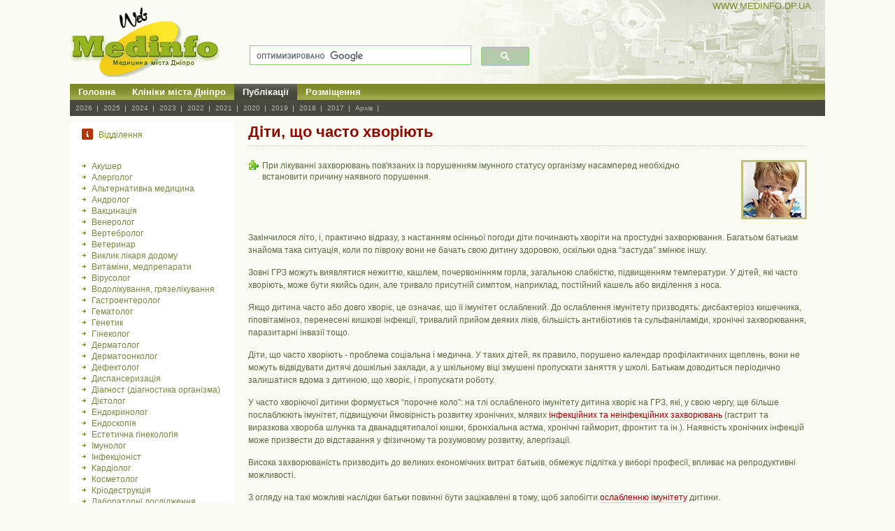

--- FILE ---
content_type: text/html; charset=UTF-8
request_url: https://medinfo.dp.ua/_publication.php?yr=2022&id=23
body_size: 6064
content:
<!DOCTYPE html>
<html lang="uk">
<head>
<meta http-equiv="Content-Type" content="text/html; charset=utf-8">
<meta name="viewport" content="width=device-width, initial-scale=1">
<meta name="robots" content="all"><!-- Google tag (gtag.js) -->
<script async src="https://www.googletagmanager.com/gtag/js?id=G-LZXBP4RM7P"></script>
<script>
  window.dataLayer = window.dataLayer || [];
  function gtag(){dataLayer.push(arguments);}
  gtag('js', new Date());

  gtag('config', 'G-LZXBP4RM7P');
</script><link href='_m_top.css'			rel='stylesheet' type="text/css" />
<link href='_m_mid.css'			rel='stylesheet' type="text/css" />
<link href='_m_right.css'		rel='stylesheet' type="text/css" />
<link href='_m_footer.css'		rel='stylesheet' type="text/css" />
<link rel='canonical' href='https://medinfo.dp.ua/_pub_new.php?id=2022_23'/><title>Діти, що часто хворіють - Медицина Дніпра</title><meta name='description'	content='При лікуванні захворювань пов'язаних із порушенням імунного статусу організму насамперед необхідно встановити причину наявного порушення.'><meta property='og:type' content='article'><meta property='og:title' content='Діти, що часто хворіють'><meta property='og:description' content='При лікуванні захворювань пов'язаних із порушенням імунного статусу організму насамперед необхідно встановити причину наявного порушення. Дніпро'><meta property='og:url' content='https://medinfo.dp.ua/_publication.php?yr=2022&id=23'><meta property='og:tag' content='Стаття: Діти, що часто хворіють'><meta property='og:image' content='https://medinfo.dp.ua/_pub/2022/image_p/23_0.jpg'></head><body><div id='topMain'><div id='top'><img src='_images/_content/logo.gif' alt='Медицина Дніпра - Medinfo' class='logo' ><script async src='https://cse.google.com/cse.js?cx=partner-pub-0388824779648813:4322893524'></script><div class='gcse-searchbox-only'></div><a href='https://medinfo.dp.ua' class='download'>WWW.MEDINFO.DP.UA</a><ul class='nav'><li><a href='/'>Головна</a></li><li><a href='_firm.php'>Клініки міста Дніпро</a></li><li><a href='_pub_new.php' class='hover'>Публікації </a></li><li><a href='_base.php?id=1'>Розміщення</a></li></ul><ul class='sub'><li><a href='_pub_new.php?id=2026'> 2026 </a></li><li><a href='_pub_new.php?id=2025'> 2025 </a></li><li><a href='_pub_new.php?id=2024'> 2024 </a></li><li><a href='_pub_new.php?id=2023'> 2023 </a></li><li><a href='_pub_new.php?id=2022'> 2022 </a></li><li><a href='_pub_new.php?id=2021'> 2021 </a></li><li><a href='_pub_new.php?id=2020'> 2020 </a></li><li><a href='_pub_new.php?id=2019'> 2019 </a></li><li><a href='_pub_new.php?id=2018'> 2018 </a></li><li><a href='_pub_new.php?id=2017'> 2017 </a></li><li><a href='_pub_arj.php'> Архів </a></li></ul></div></div>
	<!--top end -->
	<!--body start -->
	<div id="bodyMain">
	  <div class="middle_background">
	    <div id="body">
	      <!--left start -->
	      <!--left end -->
	      <!--mid start -->
	      <div id="mid">

<h2 class='ser'>Відділення</h2><ul class='serLink'><li><a href='_departament.php?id=143' title='Акушер'>Акушер</a></li><li><a href='_departament.php?id=3' title='Алерголог'>Алерголог</a></li><li><a href='_departament.php?id=137' title='Альтернативна медицина'>Альтернативна медицина</a></li><li><a href='_departament.php?id=7' title='Андролог'>Андролог</a></li><li><a href='_departament.php?id=63' title='Вакцинація'>Вакцинація</a></li><li><a href='_departament.php?id=12' title='Венеролог'>Венеролог</a></li><li><a href='_departament.php?id=16' title='Вертебролог'>Вертебролог</a></li><li><a href='_departament.php?id=13' title='Ветеринар'>Ветеринар</a></li><li><a href='_departament.php?id=114' title='Виклик лікаря додому'>Виклик лікаря додому</a></li><li><a href='_departament.php?id=61' title='Витаміни, медпрепарати'>Витаміни, медпрепарати</a></li><li><a href='_departament.php?id=89' title='Вірусолог'>Вірусолог</a></li><li><a href='_departament.php?id=15' title='Водолікування, грязелікування'>Водолікування, грязелікування</a></li><li><a href='_departament.php?id=17' title='Гастроентеролог'>Гастроентеролог</a></li><li><a href='_departament.php?id=123' title='Гематолог'>Гематолог</a></li><li><a href='_departament.php?id=18' title='Генетик'>Генетик</a></li><li><a href='_departament.php?id=2' title='Гінеколог'>Гінеколог</a></li><li><a href='_departament.php?id=24' title='Дерматолог'>Дерматолог</a></li><li><a href='_departament.php?id=119' title='Дерматоонколог'>Дерматоонколог</a></li><li><a href='_departament.php?id=116' title='Дефектолог'>Дефектолог</a></li><li><a href='_departament.php?id=28' title='Диспансеризація'>Диспансеризація</a></li><li><a href='_departament.php?id=25' title='Діагност (діагностика організма)'>Діагност (діагностика організма)</a></li><li><a href='_departament.php?id=27' title='Дієтолог'>Дієтолог</a></li><li><a href='_departament.php?id=82' title='Ендокринолог'>Ендокринолог</a></li><li><a href='_departament.php?id=111' title='Ендоскопія'>Ендоскопія</a></li><li><a href='_departament.php?id=40' title='Естетична гінекологія'>Естетична гінекологія</a></li><li><a href='_departament.php?id=30' title='Імунолог'>Імунолог</a></li><li><a href='_departament.php?id=113' title='Інфекціоніст'>Інфекціоніст</a></li><li><a href='_departament.php?id=32' title='Кардіолог'>Кардіолог</a></li><li><a href='_departament.php?id=38' title='Косметолог'>Косметолог</a></li><li><a href='_departament.php?id=39' title='Кріодеструкція'>Кріодеструкція</a></li><li><a href='_departament.php?id=42' title='Лабораторні дослідження'>Лабораторні дослідження</a></li><li><a href='_departament.php?id=58' title='Лікар сімейної медицини'>Лікар сімейної медицини</a></li><li><a href='_departament.php?id=44' title='Лікувальна фізична культура (ЛФК)'>Лікувальна фізична культура (ЛФК)</a></li><li><a href='_departament.php?id=49' title='Лікування надмірної ваги'>Лікування надмірної ваги</a></li><li><a href='_departament.php?id=52' title='Логопед'>Логопед</a></li><li><a href='_departament.php?id=56' title='Мамолог'>Мамолог</a></li><li><a href='_departament.php?id=55' title='Масаж лікувальний'>Масаж лікувальний</a></li><li><a href='_departament.php?id=59' title='Медичне страхування'>Медичне страхування</a></li><li><a href='_departament.php?id=60' title='Медичний супровід'>Медичний супровід</a></li><li><a href='_departament.php?id=135' title='Медсестра додому'>Медсестра додому</a></li><li><a href='_departament.php?id=74' title='Навчання і корекційна робота з дітьми'>Навчання і корекційна робота з дітьми</a></li><li><a href='_departament.php?id=71' title='Навчання медичне'>Навчання медичне</a></li><li><a href='_departament.php?id=50' title='Нарколог'>Нарколог</a></li><li><a href='_departament.php?id=139' title='Неанатолог'>Неанатолог</a></li><li><a href='_departament.php?id=68' title='Невідкладна, швидка допомога'>Невідкладна, швидка допомога</a></li><li><a href='_departament.php?id=65' title='Невролог'>Невролог</a></li><li><a href='_departament.php?id=66' title='Нейрофізіолог'>Нейрофізіолог</a></li><li><a href='_departament.php?id=67' title='Нейрохірург'>Нейрохірург</a></li><li><a href='_departament.php?id=69' title='Нетрадиційна медицина'>Нетрадиційна медицина</a></li><li><a href='_departament.php?id=117' title='Нефролог'>Нефролог</a></li><li><a href='_departament.php?id=5' title='Онколог'>Онколог</a></li><li><a href='_departament.php?id=62' title='Ортопед'>Ортопед</a></li><li><a href='_departament.php?id=53' title='Отоларинголог (ЛОР)'>Отоларинголог (ЛОР)</a></li><li><a href='_departament.php?id=73' title='Офтальмолог, окуліст'>Офтальмолог, окуліст</a></li><li><a href='_departament.php?id=75' title='Педіатр'>Педіатр</a></li><li><a href='_departament.php?id=102' title='Перинатальний центр'>Перинатальний центр</a></li><li><a href='_departament.php?id=85' title='Пластичний хірург'>Пластичний хірург</a></li><li><a href='_departament.php?id=124' title='Подолог'>Подолог</a></li><li><a href='_departament.php?id=77' title='Пренатальна діагностика'>Пренатальна діагностика</a></li><li><a href='_departament.php?id=140' title='Программа медичних гарантій (ПМГ)'>Программа медичних гарантій (ПМГ)</a></li><li><a href='_departament.php?id=92' title='Проктолог'>Проктолог</a></li><li><a href='_departament.php?id=115' title='Психіатр'>Психіатр</a></li><li><a href='_departament.php?id=94' title='Психоаналіз'>Психоаналіз</a></li><li><a href='_departament.php?id=83' title='Психолог'>Психолог</a></li><li><a href='_departament.php?id=78' title='Психотерапевт'>Психотерапевт</a></li><li><a href='_departament.php?id=95' title='Пульмонолог'>Пульмонолог</a></li><li><a href='_departament.php?id=79' title='Радіохвильова хірургія, терапія'>Радіохвильова хірургія, терапія</a></li><li><a href='_departament.php?id=96' title='Реабілітолог'>Реабілітолог</a></li><li><a href='_departament.php?id=118' title='Ревматолог'>Ревматолог</a></li><li><a href='_departament.php?id=121' title='Репродуктолог'>Репродуктолог</a></li><li><a href='_departament.php?id=99' title='Рефлексотерапія (Акупунктура)'>Рефлексотерапія (Акупунктура)</a></li><li><a href='_departament.php?id=87' title='Сексолог, сексопатолог'>Сексолог, сексопатолог</a></li><li><a href='_departament.php?id=9' title='СПА процедури'>СПА процедури</a></li><li><a href='_departament.php?id=101' title='Стоматолог'>Стоматолог</a></li><li><a href='_departament.php?id=91' title='Сурдолог'>Сурдолог</a></li><li><a href='_departament.php?id=88' title='Терапевт'>Терапевт</a></li><li><a href='_departament.php?id=93' title='Томатіс-терапія'>Томатіс-терапія</a></li><li><a href='_departament.php?id=84' title='Травматолог'>Травматолог</a></li><li><a href='_departament.php?id=103' title='Тренажерний зал'>Тренажерний зал</a></li><li><a href='_departament.php?id=86' title='Трихолог'>Трихолог</a></li><li><a href='_departament.php?id=81' title='Уролог'>Уролог</a></li><li><a href='_departament.php?id=105' title='Фізіотерапевт'>Фізіотерапевт</a></li><li><a href='_departament.php?id=106' title='Флеболог'>Флеболог</a></li><li><a href='_departament.php?id=41' title='Фтизіатр'>Фтизіатр</a></li><li><a href='_departament.php?id=109' title='Хірург'>Хірург</a></li><li><a href='_departament.php?id=108' title='Школа допологової підготовки'>Школа допологової підготовки</a></li></ul><p class=title>Реклама:</p><br class=spacer />
<script type="text/javascript">
    google_ad_client = "ca-pub-0388824779648813";
    google_ad_slot = "6138933925";
    google_ad_width = 160;
    google_ad_height = 600;
</script>
<!-- Med 240x140 -->
<script type="text/javascript"
src="//pagead2.googlesyndication.com/pagead/show_ads.js">
</script>

<br><br><br /><div align='center'><br class=spacer>

<div align="center">

<!-- I.UA counter --><a href="http://www.i.ua/" target="_blank" onclick="this.href='http://i.ua/r.php?82272';" title="Дніпро Rated by I.UA">
<script type="text/javascript" language="javascript"><!--
iS='<img src="http://r.i.ua/s?u82272&p125&n'+Math.random();
iD=document;iD.cookie="iua=1";if(iD.cookie)iS+='&c1';
try{iHP=document.body.firstChild;
iHP.style.behavior="url('#default#homePage')";
iHP.addBehavior('#default#homePage');
if (iHP.isHomePage(window.location.href))iS+='&o1';
} catch (e) { }
iS+='&d'+(screen.colorDepth?screen.colorDepth:screen.pixelDepth)
+"&w"+screen.width+'&h'+screen.height;
iT=iD.referrer.slice(7);iH=window.location.href.slice(7);
((iI=iT.indexOf('/'))!=-1)?(iT=iT.substring(0,iI)):(iI=iT.length);
if(iT!=iH.substring(0,iI))iS+='&f'+escape(iD.referrer.slice(7));
iS+='&r'+escape(iH);
iD.write(iS+'" border="0" width="88" height="31" alt="  Дніпро Rated by I.UA" />');
//--></script></a><!-- End of I.UA counter -->

</div>

</div><br /><p class=titll>
<script type="text/javascript">
<!--
var _acic={dataProvider:10};(function(){var e=document.createElement("script");e.type="text/javascript";e.async=true;e.src="https://www.acint.net/aci.js";var t=document.getElementsByTagName("script")[0];t.parentNode.insertBefore(e,t)})()
//-->
</script>
</p><br class=spacer /></div><a name='start'></a><div id=right><h1 class='zgl'>Діти, що часто хворіють</h1><p class='testTxt'>При лікуванні захворювань пов'язаних із порушенням імунного статусу організму насамперед необхідно встановити причину наявного порушення.</p><img src='_pub/2022/image_p/23_0.jpg' alt='Діти, що часто хворіють' title='Діти, що часто хворіють' class='client' /><br class='spacer' /><br /><p class="rightTxt1">Закінчилося літо, і, практично відразу, з настанням осінньої погоди діти починають хворіти на простудні захворювання. Багатьом батькам знайома така ситуація, коли по півроку вони не бачать свою дитину здоровою, оскільки одна “застуда” змінює іншу.</p>
<p class="rightTxt1">Зовні ГРЗ можуть виявлятися нежиттю, кашлем, почервонінням горла, загальною слабкістю, підвищенням температури. У дітей, які часто хворіють, може бути якийсь один, але тривало присутній симптом, наприклад, постійний кашель або виділення з носа.</p>
<p class="rightTxt1">Якщо дитина часто або довго хворіє, це означає, що її імунітет ослаблений. До ослаблення імунітету призводять: дисбактеріоз кишечника, гіповітаміноз, перенесені кишкові інфекції, тривалий прийом деяких ліків, більшість антибіотиків та сульфаніламіди, хронічні захворювання, паразитарні інвазії тощо.</p>
<p class="rightTxt1">Діти, що часто хворіють - проблема соціальна і медична. У таких дітей, як правило, порушено календар профілактичних щеплень, вони не можуть відвідувати дитячі дошкільні заклади, а у шкільному віці змушені пропускати заняття у школі. Батькам доводиться періодично залишатися вдома з дитиною, що хворіє, і пропускати роботу.</p>
<p class="rightTxt1">У часто хворіючої дитини формується “порочне коло”: на тлі ослабленого імунітету дитина хворіє на ГРЗ, які, у свою чергу, ще більше послаблюють імунітет, підвищуючи ймовірність розвитку хронічних, млявих <a href="_departament.php?id=89">інфекційних та неінфекційних захворювань</a> (гастрит та виразкова хвороба шлунка та дванадцятипалої кишки, бронхіальна астма, хронічні гайморит, фронтит та ін.). Наявність хронічних інфекцій може призвести до відставання у фізичному та розумовому розвитку, алергізації.</p>
<p class="rightTxt1">Висока захворюваність призводить до великих економічних витрат батьків, обмежує підлітка у виборі професії, впливає на репродуктивні можливості.</p>
<p class="rightTxt1">З огляду на такі можливі наслідки батьки повинні бути зацікавлені в тому, щоб запобігти <a href="_departament.php?id=30">ослабленню імунітету</a> дитини.</p>
<p class="rightTxt1">У подібних випадках необхідно обстеження та лікування пацієнтів з різними захворюваннями: алергія, хронічні вірусні та бактеріальні інфекції, хронічні захворювання носоглотки, захворювання органів травлення та ін. При лікуванні захворювань пов'язаних з порушенням імунного статусу організму в першу чергу необхідно встановити причину наявного порушення. Сучасні <a href="_departament.php?id=25">системи діагностування</a> дозволяє майже напевно визначити джерело хвороби та після встановлення причини ефективність лікування значно збільшується.</p>

<p class="testTxt"><b>Волошко Наталія Юріївна</b></p>
<br class="spacer" /><br /><br class='spacer' /><br /><h2 align=center>Самолікування може бути шкідливим для вашого здоров’я</h2><br class='spacer' /><br /><p class='data'>Дата публікації: 17.09.2022</p><br class='spacer' /><br /><br /><p class='rightTxt1'>Публікацію перенесено на <a href='_pub_new.php?id=2022_23'>новую страницу.</a></p><br class='spacer' /><br /><br /><a href='#start'><h4>На початок: &laquo;Діти, що часто хворіють&raquo;</h4></a><br class='spacer' /><br /><h4><a href='_departament.php?id=75' title='Педіатр Дніпро'>Педіатр Дніпро</a></h4><br class='spacer' /><br /><p class='data'>Statistics: 736</p><br class='spacer' /><br /><br /><br class='spacer' /><br />﻿<!-- START RECLAMA -->
<hr style="border-style: dashed" size=1 color=#e0e0c0>
<div align="center">

<script async src="//pagead2.googlesyndication.com/pagead/js/adsbygoogle.js"></script>
<!-- Med_Adaptivn -->
<ins class="adsbygoogle"
     style="display:block"
     data-ad-client="ca-pub-0388824779648813"
     data-ad-slot="3154883862"
     data-ad-format="auto"></ins>
<script>
(adsbygoogle = window.adsbygoogle || []).push({});
</script>

</div>
<!-- END RECLAMA -->
</div>
<!--right end -->

    </div>
  </div>
  <br class="spacer" />
</div>
<!--body end -->
<!--footer start -->
<div id="footerMain">
  <div id="footer">
    <ul>
      <li><a href="/">Головна</a>| </li>
      <li><a href="_base.php?id=5">Автори</a>| </li>
      <li><a href="sendmail/">Контакт</a></li>
    </ul>
    <p class="copyright">Copyright © Medinfo 1999 Дніпро</p>
    <a href="_firm.php" class="xhtml">Клініки</a>
    <a href="_departament.php" class="css">Відділення</a>
    <p class="design">Designed by : Timinsky & C<sup>o</sup></p>
    </div>
</div></body></html>

--- FILE ---
content_type: text/html; charset=utf-8
request_url: https://www.google.com/recaptcha/api2/aframe
body_size: 112
content:
<!DOCTYPE HTML><html><head><meta http-equiv="content-type" content="text/html; charset=UTF-8"></head><body><script nonce="5TkaJs8Fq-vohekH5rLo1w">/** Anti-fraud and anti-abuse applications only. See google.com/recaptcha */ try{var clients={'sodar':'https://pagead2.googlesyndication.com/pagead/sodar?'};window.addEventListener("message",function(a){try{if(a.source===window.parent){var b=JSON.parse(a.data);var c=clients[b['id']];if(c){var d=document.createElement('img');d.src=c+b['params']+'&rc='+(localStorage.getItem("rc::a")?sessionStorage.getItem("rc::b"):"");window.document.body.appendChild(d);sessionStorage.setItem("rc::e",parseInt(sessionStorage.getItem("rc::e")||0)+1);localStorage.setItem("rc::h",'1768979786912');}}}catch(b){}});window.parent.postMessage("_grecaptcha_ready", "*");}catch(b){}</script></body></html>

--- FILE ---
content_type: text/css
request_url: https://medinfo.dp.ua/_m_mid.css
body_size: 711
content:
/* CSS Document */
/* ======================= START ============================================ */
/*border:#FFFF00 solid 1px;*/
/* ======================= > 1080 =========================================== */
@media (min-width:1080px){
/*------------------------------------------------mid--------------------*/
#body #mid{
	width:210px;        /* Не изменять*/
	float:left;
	background-color:#fff;
	color:#060606;
	padding:9px 8px 0 17px;
}
#mid h2.mem{
	display:block;
	padding:0 0 8px 24px;
	font:normal 12px/18px  Verdana, Arial;
	color:#7D892C;
	background-color:inherit;
	background:url(_images/member_login_icon.gif) 0 0 no-repeat;
}
#mid h2.ser{
	display:block;
	padding:0 0 8px 24px;
	font:normal 12px/18px  Verdana, Arial;
	color:#7D892C;
	background-color:inherit;
	background:url(_images/service_icon.gif) 0 0 no-repeat;
}
#mid ul.serLink{
	width:100%;
	padding:0 0 19px 0;
}
#mid ul.serLink li{
	font-size:0;
	line-height:0;
}
#mid ul.serLink li a{
	display:block;
	background:url(_images/arrow.gif) 0 5px no-repeat;
	padding:0 0 0 14px;
	font:normal 12px/16px  Verdana, Arial;
	color:#788745;
	background-color:inherit;
	text-decoration:none;
}
#mid ul.serLink li a:hover{
	color:#800000;
	background-color:#F5F7E7;
}
#mid p.title{
	display:block;
	width:82%;
	height:20px;
	background:url(_images/krest.gif) 6px 6px no-repeat #F5F7E7;
	padding:0 0 0 26px;
	font:normal 12px/20px Arial, Helvetica, sans-serif;
	color:#7D892C;
	margin:0 0 10px 0;
	float:left;
}
#mid p.titll{
	display:block;
	padding:0 0 0 1px;
	font:normal 12px/16px Arial, Helvetica, sans-serif;
	color:#666;
	margin:0 0 19px 0;
	float:left;
}
#mid p.titll a{
	color: #666;
	text-decoration: none;
	font:normal 12px/16px Arial, Helvetica, sans-serif;
	line-height:10px;
}
#mid p.titll a:hover{
	color:#9FA289;
}
/*------------------------------------------------mid--------------------*/
}
/* ======================== < 1080 ========================================== */
@media (max-width:1079px){
/*------------------------------------------------mid--------------------*/
#body #mid{
	width:208px;        /* Не изменять*/
	float:left;
	background-color:#fff;
	color:#060606;
	padding:9px 8px 0 17px;
}
#mid h2.mem{
	display:block;
	padding:0 0 8px 24px;
	font:normal 12px/18px  Verdana, Arial;
	color:#7D892C;
	background-color:inherit;
	background:url(_images/member_login_icon.gif) 0 0 no-repeat;
}
#mid h2.ser{
	display:block;
	padding:0 0 8px 24px;
	font:normal 12px/18px  Verdana, Arial;
	color:#7D892C;
	background-color:inherit;
	background:url(_images/service_icon.gif) 0 0 no-repeat;
}
#mid ul.serLink{
	width:100%;
	padding:0 0 19px 0;
}
#mid ul.serLink li{
	font-size:0;
	line-height:0;
}
#mid ul.serLink li a{
	display:block;
	background:url(_images/arrow.gif) 0 5px no-repeat;
	padding:0 0 0 14px;
	font:normal 12px/16px  Verdana, Arial;
	color:#788745;
	background-color:inherit;
	text-decoration:none;
}
#mid ul.serLink li a:hover{
	color:#800000;
	background-color:#F5F7E7;
}
#mid p.title{
	display:block;
	width:82%;
	height:19px;
	background:url(_images/krest.gif) 6px 6px no-repeat #F5F7E7;
	padding:0 0 0 26px;
	font:normal 12px/20px Arial, Helvetica, sans-serif;
	color:#7D892C;
	margin:0 0 10px 0;
	float:left;
}
#mid p.titll{
	display:block;
	padding:0 0 0 1px;
	font:normal 12px/16px Arial, Helvetica, sans-serif;
	color:#666;
	margin:0 0 18px 0;
	float:left;
}
#mid p.titll a{
	color: #666;
	text-decoration: none;
	font:normal 12px/16px Arial, Helvetica, sans-serif;
	line-height:10px;
}
#mid p.titll a:hover{
	color:#9FA289;
}
/*------------------------------------------------mid--------------------*/
}
/* ======================== < 900 =========================================== */
@media (max-width:900px){
/*------------------------------------------------mid--------------------*/
#body #mid{
	display: none;
}
/*------------------------------------------------mid--------------------*/
}
/* ======================== < 770 =========================================== */
@media (max-width:780px){
/*------------------------------------------------mid--------------------*/
#body #mid{
	display: none;
}
/*------------------------------------------------mid--------------------*/
}





